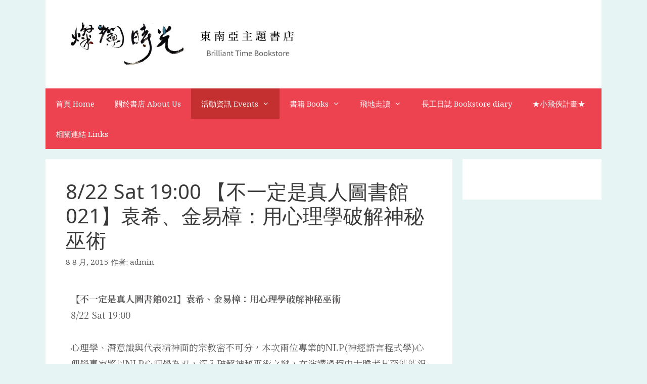

--- FILE ---
content_type: text/html
request_url: https://btbs.tw/events/8-22-sat-1900-%E3%80%90%E4%B8%8D%E4%B8%80%E5%AE%9A%E6%98%AF%E7%9C%9F%E4%BA%BA%E5%9C%96%E6%9B%B8%E9%A4%A8021%E3%80%91%E8%A2%81%E5%B8%8C%E3%80%81%E9%87%91%E6%98%93%E6%A8%9F%EF%BC%9A%E7%94%A8%E5%BF%83/
body_size: 13315
content:
<!DOCTYPE html>
<html lang="zh-TW">
<head>
<meta charset="UTF-8">
<title>8/22 Sat 19:00 【不一定是真人圖書館021】袁希、金易樟：用心理學破解神秘巫術 &#8211; 燦爛時光 東南亞主題書店  四方文創股份有限公司</title>
<meta name='robots' content='max-image-preview:large' />
<meta name="viewport" content="width=device-width, initial-scale=1"><link rel='dns-prefetch' href='//stats.wp.com' />
<link href='https://fonts.gstatic.com' crossorigin rel='preconnect' />
<link href='https://fonts.googleapis.com' crossorigin rel='preconnect' />
<link rel="alternate" type="application/rss+xml" title="訂閱《燦爛時光 東南亞主題書店  四方文創股份有限公司》&raquo; 資訊提供" href="https://btbs.tw/feed/" />
<script>
window._wpemojiSettings = {"baseUrl":"https:\/\/s.w.org\/images\/core\/emoji\/15.0.3\/72x72\/","ext":".png","svgUrl":"https:\/\/s.w.org\/images\/core\/emoji\/15.0.3\/svg\/","svgExt":".svg","source":{"concatemoji":"https:\/\/btbs.tw\/wp-includes\/js\/wp-emoji-release.min.js?ver=6.5.3"}};
/*! This file is auto-generated */
!function(i,n){var o,s,e;function c(e){try{var t={supportTests:e,timestamp:(new Date).valueOf()};sessionStorage.setItem(o,JSON.stringify(t))}catch(e){}}function p(e,t,n){e.clearRect(0,0,e.canvas.width,e.canvas.height),e.fillText(t,0,0);var t=new Uint32Array(e.getImageData(0,0,e.canvas.width,e.canvas.height).data),r=(e.clearRect(0,0,e.canvas.width,e.canvas.height),e.fillText(n,0,0),new Uint32Array(e.getImageData(0,0,e.canvas.width,e.canvas.height).data));return t.every(function(e,t){return e===r[t]})}function u(e,t,n){switch(t){case"flag":return n(e,"\ud83c\udff3\ufe0f\u200d\u26a7\ufe0f","\ud83c\udff3\ufe0f\u200b\u26a7\ufe0f")?!1:!n(e,"\ud83c\uddfa\ud83c\uddf3","\ud83c\uddfa\u200b\ud83c\uddf3")&&!n(e,"\ud83c\udff4\udb40\udc67\udb40\udc62\udb40\udc65\udb40\udc6e\udb40\udc67\udb40\udc7f","\ud83c\udff4\u200b\udb40\udc67\u200b\udb40\udc62\u200b\udb40\udc65\u200b\udb40\udc6e\u200b\udb40\udc67\u200b\udb40\udc7f");case"emoji":return!n(e,"\ud83d\udc26\u200d\u2b1b","\ud83d\udc26\u200b\u2b1b")}return!1}function f(e,t,n){var r="undefined"!=typeof WorkerGlobalScope&&self instanceof WorkerGlobalScope?new OffscreenCanvas(300,150):i.createElement("canvas"),a=r.getContext("2d",{willReadFrequently:!0}),o=(a.textBaseline="top",a.font="600 32px Arial",{});return e.forEach(function(e){o[e]=t(a,e,n)}),o}function t(e){var t=i.createElement("script");t.src=e,t.defer=!0,i.head.appendChild(t)}"undefined"!=typeof Promise&&(o="wpEmojiSettingsSupports",s=["flag","emoji"],n.supports={everything:!0,everythingExceptFlag:!0},e=new Promise(function(e){i.addEventListener("DOMContentLoaded",e,{once:!0})}),new Promise(function(t){var n=function(){try{var e=JSON.parse(sessionStorage.getItem(o));if("object"==typeof e&&"number"==typeof e.timestamp&&(new Date).valueOf()<e.timestamp+604800&&"object"==typeof e.supportTests)return e.supportTests}catch(e){}return null}();if(!n){if("undefined"!=typeof Worker&&"undefined"!=typeof OffscreenCanvas&&"undefined"!=typeof URL&&URL.createObjectURL&&"undefined"!=typeof Blob)try{var e="postMessage("+f.toString()+"("+[JSON.stringify(s),u.toString(),p.toString()].join(",")+"));",r=new Blob([e],{type:"text/javascript"}),a=new Worker(URL.createObjectURL(r),{name:"wpTestEmojiSupports"});return void(a.onmessage=function(e){c(n=e.data),a.terminate(),t(n)})}catch(e){}c(n=f(s,u,p))}t(n)}).then(function(e){for(var t in e)n.supports[t]=e[t],n.supports.everything=n.supports.everything&&n.supports[t],"flag"!==t&&(n.supports.everythingExceptFlag=n.supports.everythingExceptFlag&&n.supports[t]);n.supports.everythingExceptFlag=n.supports.everythingExceptFlag&&!n.supports.flag,n.DOMReady=!1,n.readyCallback=function(){n.DOMReady=!0}}).then(function(){return e}).then(function(){var e;n.supports.everything||(n.readyCallback(),(e=n.source||{}).concatemoji?t(e.concatemoji):e.wpemoji&&e.twemoji&&(t(e.twemoji),t(e.wpemoji)))}))}((window,document),window._wpemojiSettings);
</script>
<link rel='stylesheet' id='generate-fonts-css' href='//fonts.googleapis.com/css?family=Noto+Serif:regular,italic|Noto+Sans:regular,italic,700,700italic' media='all' />
<style id='wp-emoji-styles-inline-css'>
img.wp-smiley, img.emoji {
display: inline !important;
border: none !important;
box-shadow: none !important;
height: 1em !important;
width: 1em !important;
margin: 0 0.07em !important;
vertical-align: -0.1em !important;
background: none !important;
padding: 0 !important;
}
</style>
<!-- <link rel='stylesheet' id='mediaelement-css' href='https://btbs.tw/wp-includes/js/mediaelement/mediaelementplayer-legacy.min.css?ver=4.2.17' media='all' /> -->
<!-- <link rel='stylesheet' id='wp-mediaelement-css' href='https://btbs.tw/wp-includes/js/mediaelement/wp-mediaelement.min.css?ver=6.5.3' media='all' /> -->
<link rel="stylesheet" type="text/css" href="//btbs.tw/wp-content/cache/wpfc-minified/g0jgcfm0/4eu8x.css" media="all"/>
<style id='jetpack-sharing-buttons-style-inline-css'>
.jetpack-sharing-buttons__services-list{display:flex;flex-direction:row;flex-wrap:wrap;gap:0;list-style-type:none;margin:5px;padding:0}.jetpack-sharing-buttons__services-list.has-small-icon-size{font-size:12px}.jetpack-sharing-buttons__services-list.has-normal-icon-size{font-size:16px}.jetpack-sharing-buttons__services-list.has-large-icon-size{font-size:24px}.jetpack-sharing-buttons__services-list.has-huge-icon-size{font-size:36px}@media print{.jetpack-sharing-buttons__services-list{display:none!important}}.editor-styles-wrapper .wp-block-jetpack-sharing-buttons{gap:0;padding-inline-start:0}ul.jetpack-sharing-buttons__services-list.has-background{padding:1.25em 2.375em}
</style>
<style id='classic-theme-styles-inline-css'>
/*! This file is auto-generated */
.wp-block-button__link{color:#fff;background-color:#32373c;border-radius:9999px;box-shadow:none;text-decoration:none;padding:calc(.667em + 2px) calc(1.333em + 2px);font-size:1.125em}.wp-block-file__button{background:#32373c;color:#fff;text-decoration:none}
</style>
<style id='global-styles-inline-css'>
body{--wp--preset--color--black: #000000;--wp--preset--color--cyan-bluish-gray: #abb8c3;--wp--preset--color--white: #ffffff;--wp--preset--color--pale-pink: #f78da7;--wp--preset--color--vivid-red: #cf2e2e;--wp--preset--color--luminous-vivid-orange: #ff6900;--wp--preset--color--luminous-vivid-amber: #fcb900;--wp--preset--color--light-green-cyan: #7bdcb5;--wp--preset--color--vivid-green-cyan: #00d084;--wp--preset--color--pale-cyan-blue: #8ed1fc;--wp--preset--color--vivid-cyan-blue: #0693e3;--wp--preset--color--vivid-purple: #9b51e0;--wp--preset--color--contrast: var(--contrast);--wp--preset--color--contrast-2: var(--contrast-2);--wp--preset--color--contrast-3: var(--contrast-3);--wp--preset--color--base: var(--base);--wp--preset--color--base-2: var(--base-2);--wp--preset--color--base-3: var(--base-3);--wp--preset--color--accent: var(--accent);--wp--preset--gradient--vivid-cyan-blue-to-vivid-purple: linear-gradient(135deg,rgba(6,147,227,1) 0%,rgb(155,81,224) 100%);--wp--preset--gradient--light-green-cyan-to-vivid-green-cyan: linear-gradient(135deg,rgb(122,220,180) 0%,rgb(0,208,130) 100%);--wp--preset--gradient--luminous-vivid-amber-to-luminous-vivid-orange: linear-gradient(135deg,rgba(252,185,0,1) 0%,rgba(255,105,0,1) 100%);--wp--preset--gradient--luminous-vivid-orange-to-vivid-red: linear-gradient(135deg,rgba(255,105,0,1) 0%,rgb(207,46,46) 100%);--wp--preset--gradient--very-light-gray-to-cyan-bluish-gray: linear-gradient(135deg,rgb(238,238,238) 0%,rgb(169,184,195) 100%);--wp--preset--gradient--cool-to-warm-spectrum: linear-gradient(135deg,rgb(74,234,220) 0%,rgb(151,120,209) 20%,rgb(207,42,186) 40%,rgb(238,44,130) 60%,rgb(251,105,98) 80%,rgb(254,248,76) 100%);--wp--preset--gradient--blush-light-purple: linear-gradient(135deg,rgb(255,206,236) 0%,rgb(152,150,240) 100%);--wp--preset--gradient--blush-bordeaux: linear-gradient(135deg,rgb(254,205,165) 0%,rgb(254,45,45) 50%,rgb(107,0,62) 100%);--wp--preset--gradient--luminous-dusk: linear-gradient(135deg,rgb(255,203,112) 0%,rgb(199,81,192) 50%,rgb(65,88,208) 100%);--wp--preset--gradient--pale-ocean: linear-gradient(135deg,rgb(255,245,203) 0%,rgb(182,227,212) 50%,rgb(51,167,181) 100%);--wp--preset--gradient--electric-grass: linear-gradient(135deg,rgb(202,248,128) 0%,rgb(113,206,126) 100%);--wp--preset--gradient--midnight: linear-gradient(135deg,rgb(2,3,129) 0%,rgb(40,116,252) 100%);--wp--preset--font-size--small: 13px;--wp--preset--font-size--medium: 20px;--wp--preset--font-size--large: 36px;--wp--preset--font-size--x-large: 42px;--wp--preset--spacing--20: 0.44rem;--wp--preset--spacing--30: 0.67rem;--wp--preset--spacing--40: 1rem;--wp--preset--spacing--50: 1.5rem;--wp--preset--spacing--60: 2.25rem;--wp--preset--spacing--70: 3.38rem;--wp--preset--spacing--80: 5.06rem;--wp--preset--shadow--natural: 6px 6px 9px rgba(0, 0, 0, 0.2);--wp--preset--shadow--deep: 12px 12px 50px rgba(0, 0, 0, 0.4);--wp--preset--shadow--sharp: 6px 6px 0px rgba(0, 0, 0, 0.2);--wp--preset--shadow--outlined: 6px 6px 0px -3px rgba(255, 255, 255, 1), 6px 6px rgba(0, 0, 0, 1);--wp--preset--shadow--crisp: 6px 6px 0px rgba(0, 0, 0, 1);}:where(.is-layout-flex){gap: 0.5em;}:where(.is-layout-grid){gap: 0.5em;}body .is-layout-flex{display: flex;}body .is-layout-flex{flex-wrap: wrap;align-items: center;}body .is-layout-flex > *{margin: 0;}body .is-layout-grid{display: grid;}body .is-layout-grid > *{margin: 0;}:where(.wp-block-columns.is-layout-flex){gap: 2em;}:where(.wp-block-columns.is-layout-grid){gap: 2em;}:where(.wp-block-post-template.is-layout-flex){gap: 1.25em;}:where(.wp-block-post-template.is-layout-grid){gap: 1.25em;}.has-black-color{color: var(--wp--preset--color--black) !important;}.has-cyan-bluish-gray-color{color: var(--wp--preset--color--cyan-bluish-gray) !important;}.has-white-color{color: var(--wp--preset--color--white) !important;}.has-pale-pink-color{color: var(--wp--preset--color--pale-pink) !important;}.has-vivid-red-color{color: var(--wp--preset--color--vivid-red) !important;}.has-luminous-vivid-orange-color{color: var(--wp--preset--color--luminous-vivid-orange) !important;}.has-luminous-vivid-amber-color{color: var(--wp--preset--color--luminous-vivid-amber) !important;}.has-light-green-cyan-color{color: var(--wp--preset--color--light-green-cyan) !important;}.has-vivid-green-cyan-color{color: var(--wp--preset--color--vivid-green-cyan) !important;}.has-pale-cyan-blue-color{color: var(--wp--preset--color--pale-cyan-blue) !important;}.has-vivid-cyan-blue-color{color: var(--wp--preset--color--vivid-cyan-blue) !important;}.has-vivid-purple-color{color: var(--wp--preset--color--vivid-purple) !important;}.has-black-background-color{background-color: var(--wp--preset--color--black) !important;}.has-cyan-bluish-gray-background-color{background-color: var(--wp--preset--color--cyan-bluish-gray) !important;}.has-white-background-color{background-color: var(--wp--preset--color--white) !important;}.has-pale-pink-background-color{background-color: var(--wp--preset--color--pale-pink) !important;}.has-vivid-red-background-color{background-color: var(--wp--preset--color--vivid-red) !important;}.has-luminous-vivid-orange-background-color{background-color: var(--wp--preset--color--luminous-vivid-orange) !important;}.has-luminous-vivid-amber-background-color{background-color: var(--wp--preset--color--luminous-vivid-amber) !important;}.has-light-green-cyan-background-color{background-color: var(--wp--preset--color--light-green-cyan) !important;}.has-vivid-green-cyan-background-color{background-color: var(--wp--preset--color--vivid-green-cyan) !important;}.has-pale-cyan-blue-background-color{background-color: var(--wp--preset--color--pale-cyan-blue) !important;}.has-vivid-cyan-blue-background-color{background-color: var(--wp--preset--color--vivid-cyan-blue) !important;}.has-vivid-purple-background-color{background-color: var(--wp--preset--color--vivid-purple) !important;}.has-black-border-color{border-color: var(--wp--preset--color--black) !important;}.has-cyan-bluish-gray-border-color{border-color: var(--wp--preset--color--cyan-bluish-gray) !important;}.has-white-border-color{border-color: var(--wp--preset--color--white) !important;}.has-pale-pink-border-color{border-color: var(--wp--preset--color--pale-pink) !important;}.has-vivid-red-border-color{border-color: var(--wp--preset--color--vivid-red) !important;}.has-luminous-vivid-orange-border-color{border-color: var(--wp--preset--color--luminous-vivid-orange) !important;}.has-luminous-vivid-amber-border-color{border-color: var(--wp--preset--color--luminous-vivid-amber) !important;}.has-light-green-cyan-border-color{border-color: var(--wp--preset--color--light-green-cyan) !important;}.has-vivid-green-cyan-border-color{border-color: var(--wp--preset--color--vivid-green-cyan) !important;}.has-pale-cyan-blue-border-color{border-color: var(--wp--preset--color--pale-cyan-blue) !important;}.has-vivid-cyan-blue-border-color{border-color: var(--wp--preset--color--vivid-cyan-blue) !important;}.has-vivid-purple-border-color{border-color: var(--wp--preset--color--vivid-purple) !important;}.has-vivid-cyan-blue-to-vivid-purple-gradient-background{background: var(--wp--preset--gradient--vivid-cyan-blue-to-vivid-purple) !important;}.has-light-green-cyan-to-vivid-green-cyan-gradient-background{background: var(--wp--preset--gradient--light-green-cyan-to-vivid-green-cyan) !important;}.has-luminous-vivid-amber-to-luminous-vivid-orange-gradient-background{background: var(--wp--preset--gradient--luminous-vivid-amber-to-luminous-vivid-orange) !important;}.has-luminous-vivid-orange-to-vivid-red-gradient-background{background: var(--wp--preset--gradient--luminous-vivid-orange-to-vivid-red) !important;}.has-very-light-gray-to-cyan-bluish-gray-gradient-background{background: var(--wp--preset--gradient--very-light-gray-to-cyan-bluish-gray) !important;}.has-cool-to-warm-spectrum-gradient-background{background: var(--wp--preset--gradient--cool-to-warm-spectrum) !important;}.has-blush-light-purple-gradient-background{background: var(--wp--preset--gradient--blush-light-purple) !important;}.has-blush-bordeaux-gradient-background{background: var(--wp--preset--gradient--blush-bordeaux) !important;}.has-luminous-dusk-gradient-background{background: var(--wp--preset--gradient--luminous-dusk) !important;}.has-pale-ocean-gradient-background{background: var(--wp--preset--gradient--pale-ocean) !important;}.has-electric-grass-gradient-background{background: var(--wp--preset--gradient--electric-grass) !important;}.has-midnight-gradient-background{background: var(--wp--preset--gradient--midnight) !important;}.has-small-font-size{font-size: var(--wp--preset--font-size--small) !important;}.has-medium-font-size{font-size: var(--wp--preset--font-size--medium) !important;}.has-large-font-size{font-size: var(--wp--preset--font-size--large) !important;}.has-x-large-font-size{font-size: var(--wp--preset--font-size--x-large) !important;}
.wp-block-navigation a:where(:not(.wp-element-button)){color: inherit;}
:where(.wp-block-post-template.is-layout-flex){gap: 1.25em;}:where(.wp-block-post-template.is-layout-grid){gap: 1.25em;}
:where(.wp-block-columns.is-layout-flex){gap: 2em;}:where(.wp-block-columns.is-layout-grid){gap: 2em;}
.wp-block-pullquote{font-size: 1.5em;line-height: 1.6;}
</style>
<!-- <link rel='stylesheet' id='slick-css' href='https://btbs.tw/wp-content/plugins/so-widgets-bundle/css/lib/slick.css?ver=1.8.1' media='all' /> -->
<!-- <link rel='stylesheet' id='sow-post-carousel-base-77ed00fb9be4-css' href='https://btbs.tw/wp-content/uploads/siteorigin-widgets/sow-post-carousel-base-77ed00fb9be4.css?ver=6.5.3' media='all' /> -->
<!-- <link rel='stylesheet' id='hfe-style-css' href='https://btbs.tw/wp-content/plugins/header-footer-elementor/assets/css/header-footer-elementor.css?ver=1.6.28' media='all' /> -->
<!-- <link rel='stylesheet' id='elementor-icons-css' href='https://btbs.tw/wp-content/plugins/elementor/assets/lib/eicons/css/elementor-icons.min.css?ver=5.29.0' media='all' /> -->
<!-- <link rel='stylesheet' id='elementor-frontend-css' href='https://btbs.tw/wp-content/plugins/elementor/assets/css/frontend.min.css?ver=3.21.5' media='all' /> -->
<!-- <link rel='stylesheet' id='swiper-css' href='https://btbs.tw/wp-content/plugins/elementor/assets/lib/swiper/v8/css/swiper.min.css?ver=8.4.5' media='all' /> -->
<link rel="stylesheet" type="text/css" href="//btbs.tw/wp-content/cache/wpfc-minified/digby7z5/4es3j.css" media="all"/>
<link rel='stylesheet' id='elementor-post-100-css' href='https://btbs.tw/wp-content/uploads/elementor/css/post-100.css?ver=1715266032' media='all' />
<!-- <link rel='stylesheet' id='elementor-global-css' href='https://btbs.tw/wp-content/uploads/elementor/css/global.css?ver=1715266033' media='all' /> -->
<!-- <link rel='stylesheet' id='hfe-widgets-style-css' href='https://btbs.tw/wp-content/plugins/header-footer-elementor/inc/widgets-css/frontend.css?ver=1.6.28' media='all' /> -->
<!-- <link rel='stylesheet' id='generate-style-css' href='https://btbs.tw/wp-content/themes/generatepress/assets/css/all.min.css?ver=3.4.0' media='all' /> -->
<link rel="stylesheet" type="text/css" href="//btbs.tw/wp-content/cache/wpfc-minified/eur6w8xk/4eyml.css" media="all"/>
<style id='generate-style-inline-css'>
body{background-color:#e6f4f3;color:#3a3a3a;}a{color:#232323;}a:hover, a:focus, a:active{color:#3f8988;}body .grid-container{max-width:1100px;}.wp-block-group__inner-container{max-width:1100px;margin-left:auto;margin-right:auto;}.site-header .header-image{width:480px;}.generate-back-to-top{font-size:20px;border-radius:3px;position:fixed;bottom:30px;right:30px;line-height:40px;width:40px;text-align:center;z-index:10;transition:opacity 300ms ease-in-out;opacity:0.1;transform:translateY(1000px);}.generate-back-to-top__show{opacity:1;transform:translateY(0);}:root{--contrast:#222222;--contrast-2:#575760;--contrast-3:#b2b2be;--base:#f0f0f0;--base-2:#f7f8f9;--base-3:#ffffff;--accent:#1e73be;}:root .has-contrast-color{color:var(--contrast);}:root .has-contrast-background-color{background-color:var(--contrast);}:root .has-contrast-2-color{color:var(--contrast-2);}:root .has-contrast-2-background-color{background-color:var(--contrast-2);}:root .has-contrast-3-color{color:var(--contrast-3);}:root .has-contrast-3-background-color{background-color:var(--contrast-3);}:root .has-base-color{color:var(--base);}:root .has-base-background-color{background-color:var(--base);}:root .has-base-2-color{color:var(--base-2);}:root .has-base-2-background-color{background-color:var(--base-2);}:root .has-base-3-color{color:var(--base-3);}:root .has-base-3-background-color{background-color:var(--base-3);}:root .has-accent-color{color:var(--accent);}:root .has-accent-background-color{background-color:var(--accent);}body, button, input, select, textarea{font-family:"Noto Serif", serif;font-weight:400;font-size:18px;}body{line-height:1.8;}p{margin-bottom:2em;}.entry-content > [class*="wp-block-"]:not(:last-child):not(.wp-block-heading){margin-bottom:2em;}.main-title{font-size:45px;}.main-navigation .main-nav ul ul li a{font-size:14px;}.sidebar .widget, .footer-widgets .widget{font-size:17px;}h1{font-family:"Noto Sans", sans-serif;font-weight:500;font-size:40px;}h2{font-family:"Noto Sans", sans-serif;font-weight:500;font-size:32px;}h3{font-family:"Noto Sans", sans-serif;font-size:22px;}h4{font-size:inherit;}h5{font-size:inherit;}@media (max-width:768px){.main-title{font-size:30px;}h1{font-size:30px;}h2{font-size:25px;}}.top-bar{background-color:#636363;color:#ffffff;}.top-bar a{color:#ffffff;}.top-bar a:hover{color:#303030;}.site-header{background-color:#ffffff;color:#3a3a3a;}.site-header a{color:#3a3a3a;}.main-title a,.main-title a:hover{color:#222222;}.site-description{color:#757575;}.main-navigation,.main-navigation ul ul{background-color:#ed4250;}.main-navigation .main-nav ul li a, .main-navigation .menu-toggle, .main-navigation .menu-bar-items{color:#ffffff;}.main-navigation .main-nav ul li:not([class*="current-menu-"]):hover > a, .main-navigation .main-nav ul li:not([class*="current-menu-"]):focus > a, .main-navigation .main-nav ul li.sfHover:not([class*="current-menu-"]) > a, .main-navigation .menu-bar-item:hover > a, .main-navigation .menu-bar-item.sfHover > a{color:#ffffff;background-color:#c42f2f;}button.menu-toggle:hover,button.menu-toggle:focus,.main-navigation .mobile-bar-items a,.main-navigation .mobile-bar-items a:hover,.main-navigation .mobile-bar-items a:focus{color:#ffffff;}.main-navigation .main-nav ul li[class*="current-menu-"] > a{color:#ffffff;background-color:#c42f2f;}.navigation-search input[type="search"],.navigation-search input[type="search"]:active, .navigation-search input[type="search"]:focus, .main-navigation .main-nav ul li.search-item.active > a, .main-navigation .menu-bar-items .search-item.active > a{color:#ffffff;background-color:#c42f2f;}.main-navigation ul ul{background-color:#c42f2f;}.main-navigation .main-nav ul ul li a{color:#ffffff;}.main-navigation .main-nav ul ul li:not([class*="current-menu-"]):hover > a,.main-navigation .main-nav ul ul li:not([class*="current-menu-"]):focus > a, .main-navigation .main-nav ul ul li.sfHover:not([class*="current-menu-"]) > a{color:#fcd9d6;background-color:#c42f2f;}.main-navigation .main-nav ul ul li[class*="current-menu-"] > a{color:#fcd9d6;background-color:#c42f2f;}.separate-containers .inside-article, .separate-containers .comments-area, .separate-containers .page-header, .one-container .container, .separate-containers .paging-navigation, .inside-page-header{background-color:#ffffff;}.entry-meta{color:#595959;}.entry-meta a{color:#595959;}.entry-meta a:hover{color:#1e73be;}.sidebar .widget{background-color:#ffffff;}.sidebar .widget .widget-title{color:#000000;}.footer-widgets{background-color:#ffffff;}.footer-widgets .widget-title{color:#000000;}.site-info{color:#ffffff;background-color:#222222;}.site-info a{color:#ffffff;}.site-info a:hover{color:#606060;}.footer-bar .widget_nav_menu .current-menu-item a{color:#606060;}input[type="text"],input[type="email"],input[type="url"],input[type="password"],input[type="search"],input[type="tel"],input[type="number"],textarea,select{color:#666666;background-color:#fafafa;border-color:#cccccc;}input[type="text"]:focus,input[type="email"]:focus,input[type="url"]:focus,input[type="password"]:focus,input[type="search"]:focus,input[type="tel"]:focus,input[type="number"]:focus,textarea:focus,select:focus{color:#666666;background-color:#ffffff;border-color:#bfbfbf;}button,html input[type="button"],input[type="reset"],input[type="submit"],a.button,a.wp-block-button__link:not(.has-background){color:#ffffff;background-color:#666666;}button:hover,html input[type="button"]:hover,input[type="reset"]:hover,input[type="submit"]:hover,a.button:hover,button:focus,html input[type="button"]:focus,input[type="reset"]:focus,input[type="submit"]:focus,a.button:focus,a.wp-block-button__link:not(.has-background):active,a.wp-block-button__link:not(.has-background):focus,a.wp-block-button__link:not(.has-background):hover{color:#ffffff;background-color:#3f3f3f;}a.generate-back-to-top{background-color:rgba( 0,0,0,0.4 );color:#ffffff;}a.generate-back-to-top:hover,a.generate-back-to-top:focus{background-color:rgba( 0,0,0,0.6 );color:#ffffff;}:root{--gp-search-modal-bg-color:var(--base-3);--gp-search-modal-text-color:var(--contrast);--gp-search-modal-overlay-bg-color:rgba(0,0,0,0.2);}@media (max-width:768px){.main-navigation .menu-bar-item:hover > a, .main-navigation .menu-bar-item.sfHover > a{background:none;color:#ffffff;}}.inside-top-bar{padding:10px;}.inside-header{padding:40px;}.site-main .wp-block-group__inner-container{padding:40px;}.entry-content .alignwide, body:not(.no-sidebar) .entry-content .alignfull{margin-left:-40px;width:calc(100% + 80px);max-width:calc(100% + 80px);}.rtl .menu-item-has-children .dropdown-menu-toggle{padding-left:20px;}.rtl .main-navigation .main-nav ul li.menu-item-has-children > a{padding-right:20px;}.site-info{padding:20px;}@media (max-width:768px){.separate-containers .inside-article, .separate-containers .comments-area, .separate-containers .page-header, .separate-containers .paging-navigation, .one-container .site-content, .inside-page-header{padding:30px;}.site-main .wp-block-group__inner-container{padding:30px;}.site-info{padding-right:10px;padding-left:10px;}.entry-content .alignwide, body:not(.no-sidebar) .entry-content .alignfull{margin-left:-30px;width:calc(100% + 60px);max-width:calc(100% + 60px);}}.one-container .sidebar .widget{padding:0px;}@media (max-width:768px){.main-navigation .menu-toggle,.main-navigation .mobile-bar-items,.sidebar-nav-mobile:not(#sticky-placeholder){display:block;}.main-navigation ul,.gen-sidebar-nav{display:none;}[class*="nav-float-"] .site-header .inside-header > *{float:none;clear:both;}}
</style>
<!-- <link rel='stylesheet' id='generate-font-icons-css' href='https://btbs.tw/wp-content/themes/generatepress/assets/css/components/font-icons.min.css?ver=3.4.0' media='all' /> -->
<!-- <link rel='stylesheet' id='font-awesome-css' href='https://btbs.tw/wp-content/plugins/elementor/assets/lib/font-awesome/css/font-awesome.min.css?ver=4.7.0' media='all' /> -->
<!-- <link rel='stylesheet' id='eael-general-css' href='https://btbs.tw/wp-content/plugins/essential-addons-for-elementor-lite/assets/front-end/css/view/general.min.css?ver=5.9.20' media='all' /> -->
<link rel="stylesheet" type="text/css" href="//btbs.tw/wp-content/cache/wpfc-minified/1tw32nr/4es3j.css" media="all"/>
<link rel='stylesheet' id='google-fonts-1-css' href='https://fonts.googleapis.com/css?family=Noto+Sans+TC%3A100%2C100italic%2C200%2C200italic%2C300%2C300italic%2C400%2C400italic%2C500%2C500italic%2C600%2C600italic%2C700%2C700italic%2C800%2C800italic%2C900%2C900italic%7CNoto+Serif+TC%3A100%2C100italic%2C200%2C200italic%2C300%2C300italic%2C400%2C400italic%2C500%2C500italic%2C600%2C600italic%2C700%2C700italic%2C800%2C800italic%2C900%2C900italic&#038;display=auto&#038;ver=6.5.3' media='all' />
<link rel="preconnect" href="https://fonts.gstatic.com/" crossorigin><script src='//btbs.tw/wp-content/cache/wpfc-minified/d2h9w264/4es3j.js' type="text/javascript"></script>
<!-- <script src="https://btbs.tw/wp-includes/js/jquery/jquery.min.js?ver=3.7.1" id="jquery-core-js"></script> -->
<!-- <script src="https://btbs.tw/wp-includes/js/jquery/jquery-migrate.min.js?ver=3.4.1" id="jquery-migrate-js"></script> -->
<!-- <script src="https://btbs.tw/wp-content/plugins/so-widgets-bundle/js/lib/slick.min.js?ver=1.8.1" id="slick-js"></script> -->
<!-- <script src="https://btbs.tw/wp-content/plugins/wp-image-zoooom/assets/js/jquery.image_zoom.min.js?ver=1.56" id="image_zoooom-js"></script> -->
<script id="image_zoooom-init-js-extra">
var IZ = {"with_woocommerce":"0","exchange_thumbnails":"1","woo_categories":"0","enable_mobile":"","options":{"lensShape":"square","zoomType":"lens","lensSize":250,"borderSize":1,"borderColour":"#ffffff","cursor":"crosshair","lensFadeIn":0.5,"lensFadeOut":0.5,"tint":"true","tintColour":"#ffffff","tintOpacity":0.1},"woo_slider":"0"};
</script>
<script src='//btbs.tw/wp-content/cache/wpfc-minified/7loh7alt/4es3j.js' type="text/javascript"></script>
<!-- <script src="https://btbs.tw/wp-content/plugins/wp-image-zoooom/assets/js/image_zoom-init.js?ver=1.56" id="image_zoooom-init-js"></script> -->
<link rel="https://api.w.org/" href="https://btbs.tw/wp-json/" /><link rel="alternate" type="application/json" href="https://btbs.tw/wp-json/wp/v2/posts/10211" /><link rel="EditURI" type="application/rsd+xml" title="RSD" href="https://btbs.tw/xmlrpc.php?rsd" />
<meta name="generator" content="WordPress 6.5.3" />
<link rel="canonical" href="https://btbs.tw/events/8-22-sat-1900-%e3%80%90%e4%b8%8d%e4%b8%80%e5%ae%9a%e6%98%af%e7%9c%9f%e4%ba%ba%e5%9c%96%e6%9b%b8%e9%a4%a8021%e3%80%91%e8%a2%81%e5%b8%8c%e3%80%81%e9%87%91%e6%98%93%e6%a8%9f%ef%bc%9a%e7%94%a8%e5%bf%83/" />
<link rel='shortlink' href='https://btbs.tw/?p=10211' />
<link rel="alternate" type="application/json+oembed" href="https://btbs.tw/wp-json/oembed/1.0/embed?url=https%3A%2F%2Fbtbs.tw%2Fevents%2F8-22-sat-1900-%25e3%2580%2590%25e4%25b8%258d%25e4%25b8%2580%25e5%25ae%259a%25e6%2598%25af%25e7%259c%259f%25e4%25ba%25ba%25e5%259c%2596%25e6%259b%25b8%25e9%25a4%25a8021%25e3%2580%2591%25e8%25a2%2581%25e5%25b8%258c%25e3%2580%2581%25e9%2587%2591%25e6%2598%2593%25e6%25a8%259f%25ef%25bc%259a%25e7%2594%25a8%25e5%25bf%2583%2F" />
<link rel="alternate" type="text/xml+oembed" href="https://btbs.tw/wp-json/oembed/1.0/embed?url=https%3A%2F%2Fbtbs.tw%2Fevents%2F8-22-sat-1900-%25e3%2580%2590%25e4%25b8%258d%25e4%25b8%2580%25e5%25ae%259a%25e6%2598%25af%25e7%259c%259f%25e4%25ba%25ba%25e5%259c%2596%25e6%259b%25b8%25e9%25a4%25a8021%25e3%2580%2591%25e8%25a2%2581%25e5%25b8%258c%25e3%2580%2581%25e9%2587%2591%25e6%2598%2593%25e6%25a8%259f%25ef%25bc%259a%25e7%2594%25a8%25e5%25bf%2583%2F&#038;format=xml" />
<style>img#wpstats{display:none}</style>
<meta name="generator" content="Elementor 3.21.5; features: e_optimized_assets_loading, additional_custom_breakpoints; settings: css_print_method-external, google_font-enabled, font_display-auto">
<style>img.zoooom,.zoooom img{padding:0!important;}.dialog-lightbox-widget-content[style] { top: 0 !important; left: 0 !important;}body.elementor-editor-active .zoooom::before { content: "\f179     Zoom applied to the image. Check on the frontend"; position: absolute; margin-top: 12px; text-align: right; background-color: white; line-height: 1.4em; left: 5%; padding: 0 10px 6px; font-family: dashicons; font-size: 0.9em; font-style: italic; z-index: 20; }</style><link rel="icon" href="https://btbs.tw/wp-content/uploads/2020/09/cropped-15267573_1198851923528109_7184840932250815489_n-32x32.jpg" sizes="32x32" />
<link rel="icon" href="https://btbs.tw/wp-content/uploads/2020/09/cropped-15267573_1198851923528109_7184840932250815489_n-192x192.jpg" sizes="192x192" />
<link rel="apple-touch-icon" href="https://btbs.tw/wp-content/uploads/2020/09/cropped-15267573_1198851923528109_7184840932250815489_n-180x180.jpg" />
<meta name="msapplication-TileImage" content="https://btbs.tw/wp-content/uploads/2020/09/cropped-15267573_1198851923528109_7184840932250815489_n-270x270.jpg" />
</head>
<body class="post-template-default single single-post postid-10211 single-format-standard wp-custom-logo wp-embed-responsive ehf-template-generatepress ehf-stylesheet-generatepress right-sidebar nav-below-header separate-containers contained-header active-footer-widgets-5 nav-aligned-left header-aligned-left dropdown-hover elementor-default elementor-kit-100 elementor-page elementor-page-10211" itemtype="https://schema.org/Blog" itemscope>
<a class="screen-reader-text skip-link" href="#content" title="跳至主要內容">跳至主要內容</a>		<header class="site-header grid-container grid-parent" id="masthead" aria-label="Site"  itemtype="https://schema.org/WPHeader" itemscope>
<div class="inside-header grid-container grid-parent">
<div class="site-logo">
<a href="https://btbs.tw/" rel="home">
<img  class="header-image is-logo-image" alt="燦爛時光 東南亞主題書店  四方文創股份有限公司" src="https://btbs.tw/wp-content/uploads/2020/09/Btbs-logo5-2.jpg" />
</a>
</div>			</div>
</header>
<nav class="main-navigation grid-container grid-parent sub-menu-right" id="site-navigation" aria-label="Primary"  itemtype="https://schema.org/SiteNavigationElement" itemscope>
<div class="inside-navigation grid-container grid-parent">
<button class="menu-toggle" aria-controls="primary-menu" aria-expanded="false">
<span class="mobile-menu">選單</span>				</button>
<div id="primary-menu" class="main-nav"><ul id="menu-%e4%b8%bb%e8%a6%81" class=" menu sf-menu"><li id="menu-item-33" class="head-menu menu-item menu-item-type-custom menu-item-object-custom menu-item-home menu-item-33"><a href="http://btbs.tw/">首頁 Home</a></li>
<li id="menu-item-433" class="menu-item menu-item-type-post_type menu-item-object-post menu-item-433"><a href="https://btbs.tw/info/about-us/">關於書店 About Us</a></li>
<li id="menu-item-375" class="menu-item menu-item-type-taxonomy menu-item-object-category current-post-ancestor current-menu-parent current-post-parent menu-item-has-children menu-item-375"><a href="https://btbs.tw/category/events/">活動資訊 Events<span role="presentation" class="dropdown-menu-toggle"></span></a>
<ul class="sub-menu">
<li id="menu-item-465" class="menu-item menu-item-type-taxonomy menu-item-object-category menu-item-465"><a href="https://btbs.tw/category/events/coming-up/">近期活動 Coming Up</a></li>
<li id="menu-item-376" class="menu-item menu-item-type-taxonomy menu-item-object-category menu-item-has-children menu-item-376"><a href="https://btbs.tw/category/events/normal-events/">常態活動 Normal Events<span role="presentation" class="dropdown-menu-toggle"></span></a>
<ul class="sub-menu">
<li id="menu-item-377" class="menu-item menu-item-type-post_type menu-item-object-post menu-item-377"><a href="https://btbs.tw/events/normal-events/mobile-library/">台北車站大廳 地板圖書館  Mobile Library</a></li>
<li id="menu-item-409" class="menu-item menu-item-type-post_type menu-item-object-post menu-item-409"><a href="https://btbs.tw/events/normal-events/sending-a-book-that-you-can-read/">寄一本你才看得懂的書給你 Sending a Book That You Can Read</a></li>
<li id="menu-item-378" class="menu-item menu-item-type-post_type menu-item-object-post menu-item-378"><a href="https://btbs.tw/events/normal-events/bringing-back-books-that-you-cannot-read/">帶一本自己看不懂的書回台灣  Bringing Back Books That You Cannot Read</a></li>
<li id="menu-item-379" class="menu-item menu-item-type-post_type menu-item-object-post menu-item-379"><a href="https://btbs.tw/events/normal-events/sea-bookstore-union/">東南亞書店聯盟 SEA Bookstore Union</a></li>
</ul>
</li>
<li id="menu-item-10655" class="menu-item menu-item-type-taxonomy menu-item-object-category menu-item-10655"><a href="https://btbs.tw/category/events/%e5%a4%9a%e8%aa%9e%e5%92%96%e5%95%a1-language-cafe/">多語咖啡 Language Café</a></li>
<li id="menu-item-2604" class="menu-item menu-item-type-taxonomy menu-item-object-category menu-item-2604"><a href="https://btbs.tw/category/events/language-course/">語言課程 Language Course</a></li>
</ul>
</li>
<li id="menu-item-548" class="menu-item menu-item-type-taxonomy menu-item-object-category menu-item-has-children menu-item-548"><a href="https://btbs.tw/category/books/">書籍 Books<span role="presentation" class="dropdown-menu-toggle"></span></a>
<ul class="sub-menu">
<li id="menu-item-549" class="menu-item menu-item-type-taxonomy menu-item-object-category menu-item-549"><a href="https://btbs.tw/category/books/recommend-books/">推薦書籍 Recommend Books</a></li>
<li id="menu-item-2228" class="menu-item menu-item-type-post_type menu-item-object-page menu-item-2228"><a href="https://btbs.tw/%e5%9b%9b%e6%96%b9%e6%96%87%e5%89%b5%e7%87%a6%e7%88%9b%e5%87%ba%e7%89%88/">四方文創．燦爛出版  Our Publications</a></li>
</ul>
</li>
<li id="menu-item-14198" class="menu-item menu-item-type-taxonomy menu-item-object-category menu-item-has-children menu-item-14198"><a href="https://btbs.tw/category/enclave-walk/">飛地走讀<span role="presentation" class="dropdown-menu-toggle"></span></a>
<ul class="sub-menu">
<li id="menu-item-14213" class="menu-item menu-item-type-post_type menu-item-object-page menu-item-14213"><a href="https://btbs.tw/enclave-walk/fishery/">率土之濱：環台漁港走讀</a></li>
<li id="menu-item-14193" class="menu-item menu-item-type-post_type menu-item-object-page menu-item-14193"><a href="https://btbs.tw/enclave-walk/streets/">東南亞走讀  巷弄篇</a></li>
</ul>
</li>
<li id="menu-item-10973" class="menu-item menu-item-type-taxonomy menu-item-object-category menu-item-10973"><a href="https://btbs.tw/category/bookstore-diary/">長工日誌 Bookstore diary</a></li>
<li id="menu-item-13064" class="menu-item menu-item-type-post_type menu-item-object-page menu-item-13064"><a target="_blank" rel="noopener" href="https://btbs.tw/enclave/">★小飛俠計畫★</a></li>
<li id="menu-item-693" class="menu-item menu-item-type-post_type menu-item-object-post menu-item-693"><a href="https://btbs.tw/uncategorized/%e7%9b%b8%e9%97%9c%e9%80%a3%e7%b5%90-links/">相關連結 Links</a></li>
</ul></div>			</div>
</nav>
<div class="site grid-container container hfeed grid-parent" id="page">
<div class="site-content" id="content">
<div class="content-area grid-parent mobile-grid-100 grid-75 tablet-grid-75" id="primary">
<main class="site-main" id="main">
<article id="post-10211" class="post-10211 post type-post status-publish format-standard hentry category-events" itemtype="https://schema.org/CreativeWork" itemscope>
<div class="inside-article">
<header class="entry-header">
<h1 class="entry-title" itemprop="headline">8/22 Sat 19:00 【不一定是真人圖書館021】袁希、金易樟：用心理學破解神秘巫術</h1>		<div class="entry-meta">
<span class="posted-on"><time class="updated" datetime="2021-03-02T12:29:39+08:00" itemprop="dateModified">2 3 月, 2021</time><time class="entry-date published" datetime="2015-08-08T12:26:00+08:00" itemprop="datePublished">8 8 月, 2015</time></span> <span class="byline">作者: <span class="author vcard" itemprop="author" itemtype="https://schema.org/Person" itemscope><a class="url fn n" href="https://btbs.tw/author/admin/" title="檢視「admin」的全部文章" rel="author" itemprop="url"><span class="author-name" itemprop="name">admin</span></a></span></span> 		</div>
</header>
<div class="entry-content" itemprop="text">
<div data-elementor-type="wp-post" data-elementor-id="10211" class="elementor elementor-10211">
<section class="elementor-section elementor-top-section elementor-element elementor-element-ba56d15 elementor-section-boxed elementor-section-height-default elementor-section-height-default" data-id="ba56d15" data-element_type="section">
<div class="elementor-container elementor-column-gap-default">
<div class="elementor-column elementor-col-100 elementor-top-column elementor-element elementor-element-9ca5a42" data-id="9ca5a42" data-element_type="column">
<div class="elementor-widget-wrap elementor-element-populated">
<div class="elementor-element elementor-element-f0c25f5 elementor-widget elementor-widget-text-editor" data-id="f0c25f5" data-element_type="widget" data-widget_type="text-editor.default">
<div class="elementor-widget-container">
<p><strong>【不一定是真人圖書館021】袁希、金易樟：用心理學破解神秘巫術</strong><br />8/22 Sat 19:00<br /><br />心理學、潛意識與代表精神面的宗教密不可分，本次兩位專業的NLP(神經語言程式學)心理學專家將以NLP心理學為刃，深入破解神秘巫術之謎，在演講過程中大膽者甚至能能親身體驗，揭開神秘巫術的面紗。</p><p> </p><p>【關於講者】 <br /><strong>袁希</strong>、<strong>金易樟</strong>為國內NLP(Neuro Linguistic-Programing,神經語言程式學)心理學發展師、課程講師。 致力於台灣NLP教學，擁有最具權威的NLP認證系統，創下全球首次將NLP帶上國際創意平台TED之輝煌紀錄，出版第一本國人撰寫的NLP專業書籍。目前已有許多NLP相關臨床紀錄與實驗成果，致力貢獻於NLP教學與學術領域，將NLP推上應用心理學的高峰。</p><p> </p><p>【延伸閱讀】 <br />書籍：你想要的改變，NLP都能幫你達成！ 金易樟 著 催眠：<br /><a href="http://www.mind-up.com.tw/hypnosis" target="_blank" rel="noopener">http://www.mind-up.com.tw/hypnosis</a> </p><p>潛意識：<br /><a href="http://www.mind-up.com.tw/communication" target="_blank" rel="noopener">http://www.mind-up.com.tw/communication</a></p>						</div>
</div>
</div>
</div>
</div>
</section>
</div>
</div>
<footer class="entry-meta" aria-label="Entry meta">
<span class="cat-links"><span class="screen-reader-text">分類 </span><a href="https://btbs.tw/category/events/" rel="category tag">活動資訊 Events</a></span> 		<nav id="nav-below" class="post-navigation" aria-label="Posts">
<div class="nav-previous"><span class="prev"><a href="https://btbs.tw/events/8-21-fri-1900-%e3%80%90%e7%87%a6%e7%88%9b%e5%a4%9c%e5%85%89%e9%9b%bb%e5%bd%b1%e5%b0%88%e9%a1%8c%e8%ac%9b%e5%ba%a7%e3%80%91%e5%be%9e%e3%80%8a%e5%b9%bd%e9%ad%82%e5%a8%9c%e5%a8%9c%e3%80%8b%e5%88%b0/" rel="prev">8/21 Fri 19:00 【燦爛夜光電影專題講座】從《幽魂娜娜》到《淒厲人妻》：泰國恐怖片如何打造魅力怪物</a></span></div><div class="nav-next"><span class="next"><a href="https://btbs.tw/events/8-23-sun-1400-%e3%80%90%e4%b8%8d%e4%b8%80%e5%ae%9a%e6%98%af%e7%9c%9f%e4%ba%ba%e5%9c%96%e6%9b%b8%e9%a4%a8022%e3%80%91%e7%be%85%e9%9b%85%e7%8e%b2%ef%bc%9a%e8%8f%b2%e5%be%8b%e8%b3%93%e7%9a%84%e9%a3%9b/" rel="next">8/23 Sun 14:00 【不一定是真人圖書館022】羅雅玲：菲律賓的飛天鬼與透明棺材</a></span></div>		</nav>
</footer>
</div>
</article>
</main>
</div>
<div class="widget-area sidebar is-right-sidebar grid-25 tablet-grid-25 grid-parent" id="right-sidebar">
<div class="inside-right-sidebar">
<aside id="sow-post-carousel-3" class="widget inner-padding widget_sow-post-carousel"><div
class="so-widget-sow-post-carousel so-widget-sow-post-carousel-base-46c158a05ec3"
></div></aside>	</div>
</div>

</div>
</div>
<div class="site-footer grid-container grid-parent">
<div id="footer-widgets" class="site footer-widgets">
<div class="footer-widgets-container">
<div class="inside-footer-widgets">
<div class="footer-widget-1 grid-parent grid-20 tablet-grid-50 mobile-grid-100">
<aside id="text-18" class="widget inner-padding widget_text">			<div class="textwidget"><h3><strong><a href="https://btbs.tw"><img decoding="async" class="alignnone wp-image-929 size-medium" src="https://btbs.tw/wp-content/uploads/2020/10/燦爛時光去背_橫1-700-300x122.jpg" alt="" width="300" height="122" srcset="https://btbs.tw/wp-content/uploads/2020/10/燦爛時光去背_橫1-700-300x122.jpg 300w, https://btbs.tw/wp-content/uploads/2020/10/燦爛時光去背_橫1-700-600x243.jpg 600w, https://btbs.tw/wp-content/uploads/2020/10/燦爛時光去背_橫1-700.jpg 700w" sizes="(max-width: 300px) 100vw, 300px" /></a></strong></h3>
<h4><strong><a href="https://btbs.tw/info/about-us/">關於書店<br />
About Us</a></strong></h4>
<h4><strong><a href="https://btbs.tw/404-not-found/">長工日誌<br />
Bookstore Diary</a></strong></h4>
<h4><strong><a href="https://btbs.tw/uncategorized/%e7%9b%b8%e9%97%9c%e9%80%a3%e7%b5%90-links/">相關連結<br />
Links</a></strong></h4>
<h3></h3>
</div>
</aside>	</div>
<div class="footer-widget-2 grid-parent grid-20 tablet-grid-50 mobile-grid-100">
<aside id="text-19" class="widget inner-padding widget_text">			<div class="textwidget"><h4><span style="text-decoration: underline;"><strong>活動資訊 Events</strong></span></h4>
<ul>
<li><a href="https://btbs.tw/category/events/coming-up/"><strong>近期活動</strong><br />
<strong>Coming Up Events</strong><br />
</a></li>
<li></li>
<li><strong><a href="https://btbs.tw/category/events/normal-events/">常態活動<br />
Normal Events</a></strong></li>
</ul>
</div>
</aside>	</div>
<div class="footer-widget-3 grid-parent grid-20 tablet-grid-50 mobile-grid-100">
<aside id="text-20" class="widget inner-padding widget_text">			<div class="textwidget"><h4><span style="text-decoration: underline;"><strong>書籍 Books</strong></span></h4>
<ul>
<li><a href="https://btbs.tw/category/books/recommend-books/"><strong>推薦書籍</strong><br />
<strong>Recommend Books</strong></a></li>
<li></li>
<li><a href="https://btbs.tw/%e5%9b%9b%e6%96%b9%e6%96%87%e5%89%b5%e7%87%a6%e7%88%9b%e5%87%ba%e7%89%88/"><strong>四方文創．燦爛出版<br />
Our Publications</strong></a></li>
</ul>
</div>
</aside>	</div>
<div class="footer-widget-4 grid-parent grid-20 tablet-grid-50 mobile-grid-100">
<aside id="text-23" class="widget inner-padding widget_text">			<div class="textwidget"><p><img decoding="async" class="alignnone wp-image-659" src="https://btbs.tw/wp-content/uploads/2020/10/phone-04.png" alt="" width="20" height="20" /><sub> +886 2 2943 5012</sub></p>
<p><img decoding="async" class="alignnone wp-image-654" src="https://btbs.tw/wp-content/uploads/2020/10/time-64-03.png" alt="" width="20" height="20" /><sup><br />
每週五～日 下午2:00~9:00<br />
Fri &#8211; Sun　2:00 &#8211; 9:00 PM</sup></p>
<p><img loading="lazy" decoding="async" class="alignnone wp-image-653" src="https://btbs.tw/wp-content/uploads/2020/10/Mail-06.png" alt="" width="20" height="20" /><br />
<a href="mailto:linkingourlives135@gmail.com" target="_blank" rel="noopener"><sup>linkingourlives135@gmail.com</sup></a></p>
</div>
</aside>	</div>
<div class="footer-widget-5 grid-parent grid-20 tablet-grid-50 mobile-grid-100">
<aside id="text-29" class="widget inner-padding widget_text">			<div class="textwidget"><p><img loading="lazy" decoding="async" class="alignnone wp-image-898" src="https://btbs.tw/wp-content/uploads/2020/10/Location-64-01.png" alt="" width="22" height="22" /><sup><br />
235 新北市中和區興南路一段135巷1號<br />
No.1, Ln. 135, Sec. 1, Xingnan Rd., Zhonghe Dist., New Taipei City 235, TAIWAN</sup></p>
<p><a href="https://www.facebook.com/btbookstw" target="_blank" rel="noopener"><img loading="lazy" decoding="async" class="alignnone wp-image-657" src="https://btbs.tw/wp-content/uploads/2020/10/facebook-64-3.png" alt="" width="35" height="35" /></a>    <a href="https://www.youtube.com/channel/UCSFqv_iO-LCqkW8UyMEdbZQ" target="_blank" rel="noopener"><img loading="lazy" decoding="async" class="alignnone wp-image-658" src="https://btbs.tw/wp-content/uploads/2020/10/youtube-64-5.png" alt="" width="35" height="35" /></a>    <a href="https://www.instagram.com/btbookstw/" target="_blank" rel="noopener"><img loading="lazy" decoding="async" class="alignnone wp-image-640" src="https://btbs.tw/wp-content/uploads/2020/10/instagram-64.png" alt="" width="35" height="35" /></a>    <a href="https://btbookstw.cashier.ecpay.com.tw/" target="_blank" rel="noopener"><img loading="lazy" decoding="async" class="alignnone wp-image-1804" src="https://btbs.tw/wp-content/uploads/2020/11/ecpay-64.png" alt="" width="35" height="35" /></a></p>
</div>
</aside>	</div>
</div>
</div>
</div>
<footer class="site-info" aria-label="Site"  itemtype="https://schema.org/WPFooter" itemscope>
<div class="inside-site-info">
<div class="copyright-bar">
<span class="copyright">&copy; 2024 燦爛時光 東南亞主題書店  四方文創股份有限公司</span> &bull; 網站設計採用 <a href="https://generatepress.com" itemprop="url">GeneratePress</a>				</div>
</div>
</footer>
</div>
<a title="捲動返回頂端" aria-label="捲動返回頂端" rel="nofollow" href="#" class="generate-back-to-top" data-scroll-speed="400" data-start-scroll="300">
</a><script id="generate-a11y">!function(){"use strict";if("querySelector"in document&&"addEventListener"in window){var e=document.body;e.addEventListener("mousedown",function(){e.classList.add("using-mouse")}),e.addEventListener("keydown",function(){e.classList.remove("using-mouse")})}}();</script><!-- <link rel='stylesheet' id='sow-post-carousel-base-css' href='https://btbs.tw/wp-content/plugins/so-widgets-bundle/widgets/post-carousel/css/base.css?ver=6.5.3' media='all' /> -->
<!-- <link rel='stylesheet' id='sow-post-carousel-base-46c158a05ec3-css' href='https://btbs.tw/wp-content/uploads/siteorigin-widgets/sow-post-carousel-base-46c158a05ec3.css?ver=6.5.3' media='all' /> -->
<link rel="stylesheet" type="text/css" href="//btbs.tw/wp-content/cache/wpfc-minified/7wq4fvbt/4es57.css" media="all"/>
<script src="https://btbs.tw/wp-content/plugins/so-widgets-bundle/js/carousel.min.js?ver=1.60.0" id="sow-carousel-js"></script>
<script src="https://btbs.tw/wp-content/plugins/so-widgets-bundle/widgets/post-carousel/js/script.min.js?ver=1.60.0" id="sow-post-carousel-js"></script>
<!--[if lte IE 11]>
<script src="https://btbs.tw/wp-content/themes/generatepress/assets/js/classList.min.js?ver=3.4.0" id="generate-classlist-js"></script>
<![endif]-->
<script id="generate-menu-js-extra">
var generatepressMenu = {"toggleOpenedSubMenus":"1","openSubMenuLabel":"\u958b\u555f\u5b50\u9078\u55ae","closeSubMenuLabel":"\u95dc\u9589\u5b50\u9078\u55ae"};
</script>
<script src="https://btbs.tw/wp-content/themes/generatepress/assets/js/menu.min.js?ver=3.4.0" id="generate-menu-js"></script>
<script id="generate-back-to-top-js-extra">
var generatepressBackToTop = {"smooth":"1"};
</script>
<script src="https://btbs.tw/wp-content/themes/generatepress/assets/js/back-to-top.min.js?ver=3.4.0" id="generate-back-to-top-js"></script>
<script id="eael-general-js-extra">
var localize = {"ajaxurl":"https:\/\/btbs.tw\/wp-admin\/admin-ajax.php","nonce":"02083c7a10","i18n":{"added":"Added ","compare":"Compare","loading":"Loading..."},"eael_translate_text":{"required_text":"is a required field","invalid_text":"Invalid","billing_text":"Billing","shipping_text":"Shipping","fg_mfp_counter_text":"of"},"page_permalink":"https:\/\/btbs.tw\/events\/8-22-sat-1900-%e3%80%90%e4%b8%8d%e4%b8%80%e5%ae%9a%e6%98%af%e7%9c%9f%e4%ba%ba%e5%9c%96%e6%9b%b8%e9%a4%a8021%e3%80%91%e8%a2%81%e5%b8%8c%e3%80%81%e9%87%91%e6%98%93%e6%a8%9f%ef%bc%9a%e7%94%a8%e5%bf%83\/","cart_redirectition":"no","cart_page_url":"","el_breakpoints":{"mobile":{"label":"\u884c\u52d5\u88dd\u7f6e","value":767,"default_value":767,"direction":"max","is_enabled":true},"mobile_extra":{"label":"Mobile Landscape","value":880,"default_value":880,"direction":"max","is_enabled":false},"tablet":{"label":"Tablet Portrait","value":1024,"default_value":1024,"direction":"max","is_enabled":true},"tablet_extra":{"label":"Tablet Landscape","value":1200,"default_value":1200,"direction":"max","is_enabled":false},"laptop":{"label":"Laptop","value":1366,"default_value":1366,"direction":"max","is_enabled":false},"widescreen":{"label":"Widescreen","value":2400,"default_value":2400,"direction":"min","is_enabled":false}}};
</script>
<script src="https://btbs.tw/wp-content/plugins/essential-addons-for-elementor-lite/assets/front-end/js/view/general.min.js?ver=5.9.20" id="eael-general-js"></script>
<script src="https://stats.wp.com/e-202419.js" id="jetpack-stats-js" data-wp-strategy="defer"></script>
<script id="jetpack-stats-js-after">
_stq = window._stq || [];
_stq.push([ "view", JSON.parse("{\"v\":\"ext\",\"blog\":\"183009510\",\"post\":\"10211\",\"tz\":\"8\",\"srv\":\"btbs.tw\",\"j\":\"1:13.4\"}") ]);
_stq.push([ "clickTrackerInit", "183009510", "10211" ]);
</script>
<script src="https://btbs.tw/wp-content/plugins/elementor/assets/js/webpack.runtime.min.js?ver=3.21.5" id="elementor-webpack-runtime-js"></script>
<script src="https://btbs.tw/wp-content/plugins/elementor/assets/js/frontend-modules.min.js?ver=3.21.5" id="elementor-frontend-modules-js"></script>
<script src="https://btbs.tw/wp-content/plugins/elementor/assets/lib/waypoints/waypoints.min.js?ver=4.0.2" id="elementor-waypoints-js"></script>
<script src="https://btbs.tw/wp-includes/js/jquery/ui/core.min.js?ver=1.13.2" id="jquery-ui-core-js"></script>
<script id="elementor-frontend-js-before">
var elementorFrontendConfig = {"environmentMode":{"edit":false,"wpPreview":false,"isScriptDebug":false},"i18n":{"shareOnFacebook":"\u5206\u4eab\u5230 Facebook","shareOnTwitter":"\u5206\u4eab\u5230 Twitter","pinIt":"\u91d8\u4e0a","download":"Download","downloadImage":"\u4e0b\u8f09\u5716\u7247","fullscreen":"\u5168\u87a2\u5e55","zoom":"\u653e\u5927","share":"\u5206\u4eab","playVideo":"\u64ad\u653e\u5f71\u97f3","previous":"\u4e0a\u4e00\u5f35","next":"\u4e0b\u4e00\u5f35","close":"\u95dc\u9589","a11yCarouselWrapperAriaLabel":"Carousel | Horizontal scrolling: Arrow Left & Right","a11yCarouselPrevSlideMessage":"Previous slide","a11yCarouselNextSlideMessage":"Next slide","a11yCarouselFirstSlideMessage":"This is the first slide","a11yCarouselLastSlideMessage":"This is the last slide","a11yCarouselPaginationBulletMessage":"Go to slide"},"is_rtl":false,"breakpoints":{"xs":0,"sm":480,"md":768,"lg":1025,"xl":1440,"xxl":1600},"responsive":{"breakpoints":{"mobile":{"label":"\u884c\u52d5\u88dd\u7f6e","value":767,"default_value":767,"direction":"max","is_enabled":true},"mobile_extra":{"label":"Mobile Landscape","value":880,"default_value":880,"direction":"max","is_enabled":false},"tablet":{"label":"Tablet Portrait","value":1024,"default_value":1024,"direction":"max","is_enabled":true},"tablet_extra":{"label":"Tablet Landscape","value":1200,"default_value":1200,"direction":"max","is_enabled":false},"laptop":{"label":"Laptop","value":1366,"default_value":1366,"direction":"max","is_enabled":false},"widescreen":{"label":"Widescreen","value":2400,"default_value":2400,"direction":"min","is_enabled":false}}},"version":"3.21.5","is_static":false,"experimentalFeatures":{"e_optimized_assets_loading":true,"additional_custom_breakpoints":true,"e_swiper_latest":true,"container_grid":true,"home_screen":true,"ai-layout":true,"landing-pages":true},"urls":{"assets":"https:\/\/btbs.tw\/wp-content\/plugins\/elementor\/assets\/"},"swiperClass":"swiper","settings":{"page":[],"editorPreferences":[]},"kit":{"active_breakpoints":["viewport_mobile","viewport_tablet"],"global_image_lightbox":"yes","lightbox_enable_counter":"yes","lightbox_enable_fullscreen":"yes","lightbox_enable_zoom":"yes","lightbox_enable_share":"yes","lightbox_title_src":"title","lightbox_description_src":"description"},"post":{"id":10211,"title":"8%2F22%20Sat%2019%3A00%20%E3%80%90%E4%B8%8D%E4%B8%80%E5%AE%9A%E6%98%AF%E7%9C%9F%E4%BA%BA%E5%9C%96%E6%9B%B8%E9%A4%A8021%E3%80%91%E8%A2%81%E5%B8%8C%E3%80%81%E9%87%91%E6%98%93%E6%A8%9F%EF%BC%9A%E7%94%A8%E5%BF%83%E7%90%86%E5%AD%B8%E7%A0%B4%E8%A7%A3%E7%A5%9E%E7%A7%98%E5%B7%AB%E8%A1%93%20%E2%80%93%20%E7%87%A6%E7%88%9B%E6%99%82%E5%85%89%20%E6%9D%B1%E5%8D%97%E4%BA%9E%E4%B8%BB%E9%A1%8C%E6%9B%B8%E5%BA%97%20%20%E5%9B%9B%E6%96%B9%E6%96%87%E5%89%B5%E8%82%A1%E4%BB%BD%E6%9C%89%E9%99%90%E5%85%AC%E5%8F%B8","excerpt":"","featuredImage":false}};
</script>
<script src="https://btbs.tw/wp-content/plugins/elementor/assets/js/frontend.min.js?ver=3.21.5" id="elementor-frontend-js"></script>
</body>
</html><!-- Page cached by LiteSpeed Cache 6.2.0.1 on 2024-05-10 12:30:10 --><!-- WP Fastest Cache file was created in 0.28683495521545 seconds, on 10-05-24 12:30:10 -->

--- FILE ---
content_type: text/css
request_url: https://btbs.tw/wp-content/cache/wpfc-minified/7wq4fvbt/4es57.css
body_size: 927
content:
@font-face{font-family:'post-carousel-arrows';src:url(//btbs.tw/wp-content/plugins/so-widgets-bundle/widgets/post-carousel/css/fonts/carousel-arrows.eot);src:url(//btbs.tw/wp-content/plugins/so-widgets-bundle/widgets/post-carousel/css/fonts/carousel-arrows.eot) format('embedded-opentype'),url(//btbs.tw/wp-content/plugins/so-widgets-bundle/widgets/post-carousel/css/fonts/carousel-arrows.woff) format('woff'),url(//btbs.tw/wp-content/plugins/so-widgets-bundle/widgets/post-carousel/css/fonts/carousel-arrows.ttf) format('truetype'),url(//btbs.tw/wp-content/plugins/so-widgets-bundle/widgets/post-carousel/css/fonts/carousel-arrows.svg) format('svg');font-weight:normal;font-style:normal;font-display:block}.sow-post-carousel-theme-base .sow-carousel-title.has-title{align-items:baseline;display:flex}.sow-post-carousel-theme-base .sow-carousel-title.has-title .sow-carousel-navigation{margin-left:auto}body.rtl .sow-post-carousel-theme-base .sow-carousel-title.has-title .sow-carousel-navigation{margin-right:auto;margin-left:initial}.sow-post-carousel-theme-base .sow-carousel-title .widget-title{display:inline-block;padding-right:15px}.sow-post-carousel-theme-base .sow-carousel-title .sow-carousel-navigation{float:right}.sow-post-carousel-theme-base .sow-carousel-title .sow-carousel-navigation .sow-carousel-disabled{cursor:default;opacity:.6}body.rtl .sow-post-carousel-theme-base .sow-carousel-title .sow-carousel-navigation{float:left}body.rtl .sow-post-carousel-theme-base .sow-carousel-title .sow-carousel-navigation a{margin-left:0;margin-right:2px}.sow-post-carousel-theme-base a.sow-carousel-next,.sow-post-carousel-theme-base a.sow-carousel-previous{-moz-osx-font-smoothing:grayscale;-webkit-font-smoothing:antialiased;border-radius:2px;display:block;float:right;font-family:'post-carousel-arrows';font-size:8px;font-style:normal;font-variant:normal;font-weight:normal;line-height:18px;margin-left:2px;margin-top:3px;text-align:center;text-decoration:none;text-transform:none;width:18px}.sow-post-carousel-theme-base a.sow-carousel-previous:before{content:"\e600"}.sow-post-carousel-theme-base a.sow-carousel-next:before{content:"\e601"}.sow-post-carousel-theme-base .sow-carousel-wrapper{left:0;overflow:hidden;position:relative;right:0}.sow-post-carousel-theme-base .sow-carousel-wrapper .sow-carousel-items{zoom:1;margin:0;padding:0;transition:all .45s ease}.sow-post-carousel-theme-base .sow-carousel-wrapper .sow-carousel-items:before{content:'';display:block}.sow-post-carousel-theme-base .sow-carousel-wrapper .sow-carousel-items:after{clear:both;content:'';display:table}.sow-post-carousel-theme-base .sow-carousel-wrapper .sow-carousel-items .sow-carousel-item{display:block;margin-right:15px}.sow-post-carousel-theme-base .sow-carousel-wrapper .sow-carousel-items .sow-carousel-item .sow-carousel-thumbnail{line-height:0}.sow-post-carousel-theme-base .sow-carousel-wrapper .sow-carousel-items .sow-carousel-item .sow-carousel-thumbnail:focus{outline:none}.sow-post-carousel-theme-base .sow-carousel-wrapper .sow-carousel-items .sow-carousel-item .sow-carousel-thumbnail a{display:block;background-position:center center}.sow-post-carousel-theme-base .sow-carousel-wrapper .sow-carousel-items .sow-carousel-item .sow-carousel-thumbnail a,.sow-post-carousel-theme-base .sow-carousel-wrapper .sow-carousel-items .sow-carousel-item .sow-carousel-thumbnail a span.overlay{transition:all .35s ease}.sow-post-carousel-theme-base .sow-carousel-wrapper .sow-carousel-items .sow-carousel-item .sow-carousel-thumbnail a span.overlay{display:block;width:100%;height:100%;opacity:0;position:static}.sow-post-carousel-theme-base .sow-carousel-wrapper .sow-carousel-items .sow-carousel-item .sow-carousel-default-thumbnail{display:block;background:#E8E8E8;background:-webkit-gradient(linear, left bottom, left top, color-stop(0, #E0E0E0), color-stop(1, #E8E8E8));background:-ms-linear-gradient(bottom, #E0E0E0, #E8E8E8);background:-moz-linear-gradient(center bottom, #E0E0E0 0%, #E8E8E8 100%);background:-o-linear-gradient(#E8E8E8, #E0E0E0)}.sow-post-carousel-theme-base .sow-carousel-wrapper .sow-carousel-items .sow-carousel-loading{display:block;background:url(//btbs.tw/wp-content/plugins/so-widgets-bundle/widgets/post-carousel/css/images/carousel-loader.gif) #F6F6F6 center center no-repeat;margin:0}.so-widget-sow-post-carousel-base-46c158a05ec3 .sow-carousel-title .sow-carousel-navigation-hidden {
display: none !important;
}
.so-widget-sow-post-carousel-base-46c158a05ec3 .sow-carousel-title a.sow-carousel-next,
.so-widget-sow-post-carousel-base-46c158a05ec3 .sow-carousel-title a.sow-carousel-previous {
background: #333333;
color: #ffffff;
}
.so-widget-sow-post-carousel-base-46c158a05ec3 .sow-carousel-title a.sow-carousel-next:not(.sow-carousel-disabled):focus,
.so-widget-sow-post-carousel-base-46c158a05ec3 .sow-carousel-title a.sow-carousel-previous:not(.sow-carousel-disabled):focus,
.so-widget-sow-post-carousel-base-46c158a05ec3 .sow-carousel-title a.sow-carousel-next:not(.sow-carousel-disabled):hover,
.so-widget-sow-post-carousel-base-46c158a05ec3 .sow-carousel-title a.sow-carousel-previous:not(.sow-carousel-disabled):hover {
background: #444444;
}
@media (max-width: 300px) {
.so-widget-sow-post-carousel-base-46c158a05ec3 .sow-carousel-title a.sow-carousel-next,
.so-widget-sow-post-carousel-base-46c158a05ec3 .sow-carousel-title a.sow-carousel-previous {
display: none;
}
}
.so-widget-sow-post-carousel-base-46c158a05ec3 .sow-carousel-wrapper .sow-carousel-items .sow-carousel-item {
width: 244.8px;
}
.so-widget-sow-post-carousel-base-46c158a05ec3 .sow-carousel-wrapper .sow-carousel-items .sow-carousel-item .sow-carousel-thumbnail a {
background-repeat: no-repeat;
background-size: 244.8px 163.8px;
}
.so-widget-sow-post-carousel-base-46c158a05ec3 .sow-carousel-wrapper .sow-carousel-items .sow-carousel-item .sow-carousel-thumbnail a,
.so-widget-sow-post-carousel-base-46c158a05ec3 .sow-carousel-wrapper .sow-carousel-items .sow-carousel-item .sow-carousel-thumbnail a span.overlay {
width: 244.8px;
height: 163.8px;
}
.so-widget-sow-post-carousel-base-46c158a05ec3 .sow-carousel-wrapper .sow-carousel-items .sow-carousel-item .sow-carousel-thumbnail a span.overlay {
background: #3f8988;
}
@media (max-width: 300px) {
.so-widget-sow-post-carousel-base-46c158a05ec3 .sow-carousel-wrapper .sow-carousel-items .sow-carousel-item .sow-carousel-thumbnail a {
background-size: cover;
}
.so-widget-sow-post-carousel-base-46c158a05ec3 .sow-carousel-wrapper .sow-carousel-items .sow-carousel-item,
.so-widget-sow-post-carousel-base-46c158a05ec3 .sow-carousel-wrapper .sow-carousel-items .sow-carousel-item .sow-carousel-thumbnail,
.so-widget-sow-post-carousel-base-46c158a05ec3 .sow-carousel-wrapper .sow-carousel-items .sow-carousel-item a {
max-width: 100vw;
}
}
.so-widget-sow-post-carousel-base-46c158a05ec3 .sow-carousel-wrapper .sow-carousel-items .sow-carousel-item h3.sow-carousel-item-title {
font-size: 15px;
font-weight: 500;
margin: 10px 0 0 0;
text-align: center;
}
.so-widget-sow-post-carousel-base-46c158a05ec3 .sow-carousel-wrapper .sow-carousel-items .sow-carousel-item h3.sow-carousel-item-title a {
text-decoration: none;
color: #474747;
}
.so-widget-sow-post-carousel-base-46c158a05ec3 .sow-carousel-wrapper .sow-carousel-items .sow-carousel-item:focus .sow-carousel-thumbnail a,
.so-widget-sow-post-carousel-base-46c158a05ec3 .sow-carousel-wrapper .sow-carousel-items .sow-carousel-item:hover .sow-carousel-thumbnail a {
background-size: 272px 182px;
}
.so-widget-sow-post-carousel-base-46c158a05ec3 .sow-carousel-wrapper .sow-carousel-items .sow-carousel-item:focus .sow-carousel-thumbnail a span.overlay,
.so-widget-sow-post-carousel-base-46c158a05ec3 .sow-carousel-wrapper .sow-carousel-items .sow-carousel-item:hover .sow-carousel-thumbnail a span.overlay {
opacity: 0.5;
}
.so-widget-sow-post-carousel-base-46c158a05ec3 .sow-carousel-wrapper .sow-carousel-items .sow-carousel-item .sow-carousel-default-thumbnail {
width: 244.8px;
height: 163.8px;
}
.so-widget-sow-post-carousel-base-46c158a05ec3 .sow-carousel-wrapper .sow-carousel-items .sow-carousel-loading {
width: 244.8px;
height: 163.8px;
}